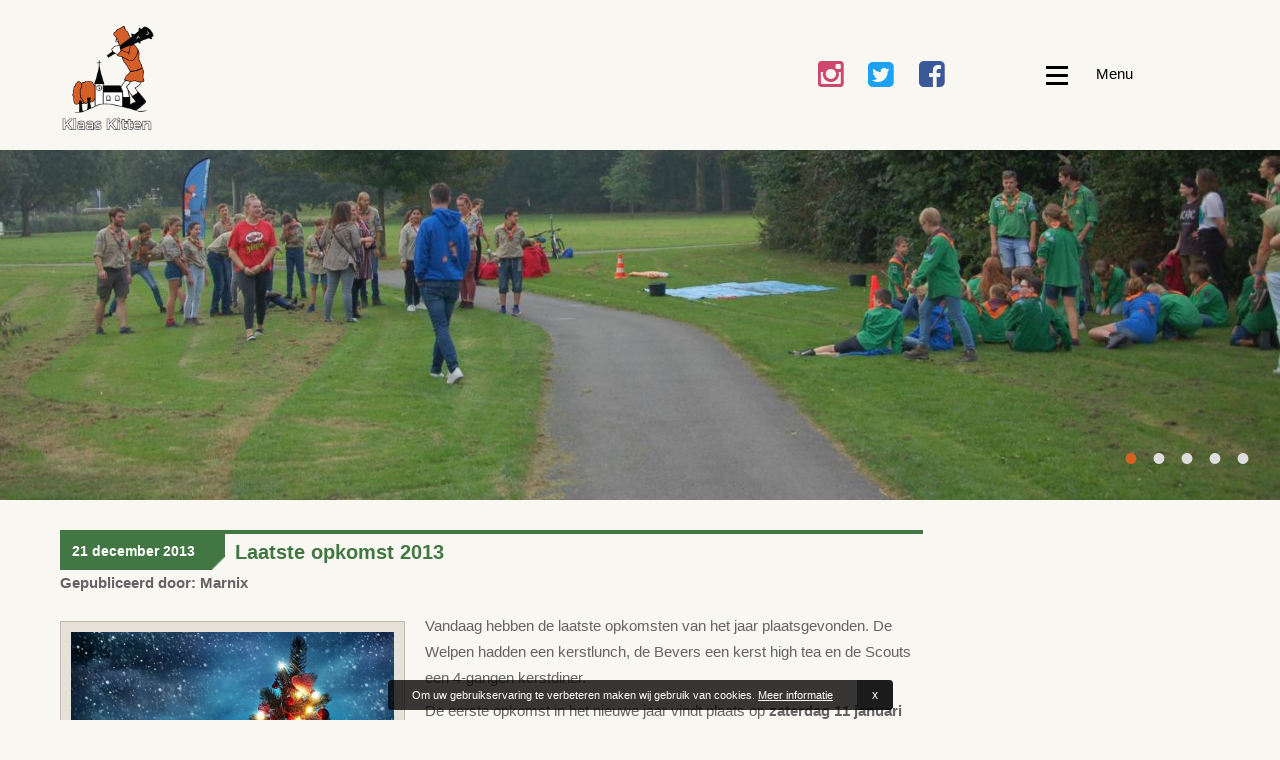

--- FILE ---
content_type: text/html; charset=UTF-8
request_url: https://www.klaaskitten.nl/nieuws/laatste-opkomst-2013/
body_size: 3445
content:
<!doctype html>
<!--[if lt IE 7]> <html class="no-js lt-ie9 lt-ie8 lt-ie7" lang="nl"> <![endif]-->
<!--[if IE 7]>    <html class="no-js lt-ie9 lt-ie8" lang="nl"> <![endif]-->
<!--[if IE 8]>    <html class="no-js lt-ie9" lang="nl"> <![endif]-->
<!--[if gt IE 8]><!--> <html class="no-js"> <!--<![endif]-->
<head>
	<meta charset="UTF-8">
<title>Laatste opkomst 2013 | Klaas Kittengroep</title>
<meta name="description" content="">
<meta name="author" content="Goos Online B.V.">
<meta name="dcterms.rightsHolder" content="Goos Online B.V.">
<meta name="robots" content="index, follow">
<meta name="mobile-web-app-capable" content="yes">
<meta name="apple-mobile-web-app-capable" content="yes">
    <meta name="google-site-verification" content="dh5A5IouSsJS_yspN18mfK6JPjlvzKtseKThQX3VCQI">
        <meta property="og:title" content="Laatste opkomst 2013 | Klaas Kittengroep">
        <meta property="og:type" content="website">
        <meta property="og:url" content="https://www.klaaskitten.nl/nieuws/laatste-opkomst-2013/">
        <meta property="og:description" content="">
        <meta property="twitter:card" content="summary_large_image">
        <meta property="twitter:title" content="Laatste opkomst 2013 | Klaas Kittengroep">
        <meta property="twitter:description" content="">
        <link rel="canonical" href="https://www.klaaskitten.nl/nieuws/laatste-opkomst-2013/">
    <link href="/_webblocks/css/wrapped/wrapped.css?v=1760950282" type="text/css" rel="stylesheet">
<script src="/_webblocks/js/wrapped/wrapped.js?v=1764581061"></script>

<script>
    var currentdomain = 'https://www.klaaskitten.nl';
    window.languageCode = '';
    var title = 'Klaas Kittengroep';

    </script>
	<meta name="viewport" content="width=device-width, initial-scale=1.0, maximum-scale=1.0, user-scalable=no" />
    
    <link href="/_webblocks/css/vendor/font-awesome.css" type="text/css" rel="stylesheet" />
	<link href="//fonts.googleapis.com/css?family=Corben:700" type="text/css" rel="stylesheet" />
	
	<link href="https://assets.juicer.io/embed.css" media="all" rel="stylesheet" type="text/css" />

</head>
<body>
<script src="//assets.juicer.io/embed-no-jquery.js" type="text/javascript"></script>
	<script type="text/javascript">
		(function(d, s, id){
			var js, fjs = d.getElementsByTagName(s)[0];
		if (d.getElementById(id)) {return;}
		js = d.createElement(s); js.id = id;
		js.src = "//connect.facebook.net/en_US/sdk.js";
		fjs.parentNode.insertBefore(js, fjs);
		}(document, 'script', 'facebook-jssdk'));
	</script> 
	<div id="fb-root"></div>
	            <div class="framework_cookiewarning new" id="framework_cookiewarning" data-nosnippet>
                <div class="framework_cookie_warning_inner">
                    <div class="framework_cookie_warning_text">
                        Om uw gebruikservaring te verbeteren maken wij gebruik van cookies. <span style="display:inline-block; text-align:center;">
                                                            <a href="/privacybeleid/cookies/">
                                    Meer informatie                                </a>
                                                    </span>
                        <button class="framework_cookie_close_btn clickable" onclick="framework_cookie.closeBtnPressed();" aria-label="Sluiten" title="Sluiten">x</button>
                    </div>
                </div>
            </div>
            	<div class="wrapper">
		
		<header class="header clearfix" >
			<div class="container">
			<div class="logo-block">
				<a href="/" class="logo"> <img src="/_webblocks/images/klaas-kitten-logo.png" alt="home" /></a>
			</div>	
				<ul class="menu">
					<li id="hamburger_menu">
						<ul>
							<li id="toggle">
								<button id="icon"><span id="burger"></span></button>
							</li>
							<li class="text">Menu</li>
						</ul>
					</li>
					<div class="social-media-wrap">
							<li class="link liInstagram">
								<a href="https://www.instagram.com/klaaskitten/"><i class="icon-instagram"></i></a>
							</li>  
							<li class="link liTwitter">
								<a href="https://twitter.com/klaaskitten"><i class="icon-twitter-square"></i></a>
							</li>
							<li class="link liFacebook">
								<a href="https://www.facebook.com/klaaskitten/"><i class="icon-facebook-square"></i></a>
							</li>
							
							                             
                            					</div>
				</ul>
				
			</div>
			
		</header>
		<div class="pagehead-slider">
			<div class="cycle-slideshow" data-cycle-log="false" data-cycle-slides="> div.background"
			>
			<div id="pager-controller" class="cycle-pager">
			</div>
			                <div class="background" style="background-image:url('/images/dsc-0178-(2).jpg&resolution=1500x0');"></div>
                                <div class="background" style="background-image:url('/images/20200509-191239.jpg&resolution=1500x0');"></div>
                                <div class="background" style="background-image:url('/images/41324345641ad22400892k_1543787789_ea23b80c.jpeg&resolution=1500x0');"></div>
                                <div class="background" style="background-image:url('/images/20170304152043resized_1488639764_563001d1.jpg&resolution=1500x0');"></div>
                                <div class="background" style="background-image:url('/images/zoka_explos_header_23e56f39.jpg&resolution=1500x0');"></div>
                			</div>
		</div><!-- <nav class="navigation" id="nav">
    <ul class="clearfix container">
            </ul>

</nav> -->
 
<div class="menu_container hide">
	<nav class="nav">
		
		<div class="units-split"   data-row="4" >
			<div class="unit-100 menu main-menu equalHeights units-row" data-equals=".hasSubmenu" data-row="4">
				<ul class="menu">
                <li class="hasSubmenu">
                    <a href="/home/">
                        Navigatie
                    </a>
            
                    <ul class="sub-menu submenu-1">
                        
                <li >
                    <a href="/">
                        Home
                    </a>
            
                </li>
            
                    </ul>
                
                </li>
            
                <li >
                    <a href="/bevers/">
                        Bevers
                    </a>
            
                </li>
            
                <li class="hasSubmenu">
                    <a href="/welpen/">
                        Welpen
                    </a>
            
                    <ul class="sub-menu submenu-1">
                        
                <li >
                    <a href="/welpen/zomerkamp/">
                        Zomerkamp
                    </a>
            
                </li>
            
                    </ul>
                
                </li>
            
                <li class="hasSubmenu">
                    <a href="/scouts/">
                        Scouts
                    </a>
            
                    <ul class="sub-menu submenu-1">
                        
                <li >
                    <a href="/scouts/zomerkamp/">
                        Zomerkamp
                    </a>
            
                </li>
            
                    </ul>
                
                </li>
            
                <li class="hasSubmenu">
                    <a href="/explorers/">
                        Explorers
                    </a>
            
                    <ul class="sub-menu submenu-1">
                        
                <li >
                    <a href="/explorers/expeditie-austerlitz/">
                        Expeditie Austerlitz
                    </a>
            
                </li>
            
                    </ul>
                
                </li>
            
                <li >
                    <a href="/roverscouts/">
                        Roverscouts
                    </a>
            
                </li>
            
                <li >
                    <a href="/stam/">
                        Stam
                    </a>
            
                </li>
            
                <li class="hasSubmenu">
                    <a href="/lid-worden/">
                        Lid worden
                    </a>
            
                    <ul class="sub-menu submenu-1">
                        
                <li >
                    <a href="/lid-worden/meedraaien/">
                        Meedraaien
                    </a>
            
                </li>
            
                <li >
                    <a href="/lid-worden/inschrijven/">
                        Inschrijven
                    </a>
            
                </li>
            
                <li >
                    <a href="/lid-worden/kosten/">
                        Kosten
                    </a>
            
                </li>
            
                <li >
                    <a href="/lid-worden/uitschrijven/">
                        Uitschrijven
                    </a>
            
                </li>
            
                    </ul>
                
                </li>
            
                <li class="hasSubmenu">
                    <a href="/over-ons/">
                        Over ons
                    </a>
            
                    <ul class="sub-menu submenu-1">
                        
                <li >
                    <a href="/over-ons/team/">
                        Team
                    </a>
            
                </li>
            
                <li >
                    <a href="/over-ons/sociale-veiligheid/">
                        Sociale veiligheid
                    </a>
            
                </li>
            
                <li >
                    <a href="/over-ons/bestuur/">
                        Bestuur
                    </a>
            
                </li>
            
                <li >
                    <a href="/over-ons/legende/">
                        Legende
                    </a>
            
                </li>
            
                <li >
                    <a href="/over-ons/geschiedenis/">
                        Geschiedenis
                    </a>
            
                </li>
            
                    </ul>
                
                </li>
            
                <li class="hasSubmenu">
                    <a href="/contact/">
                        Contact
                    </a>
            
                    <ul class="sub-menu submenu-1">
                        
                <li >
                    <a href="/contact/locatie/">
                        Locatie
                    </a>
            
                </li>
            
                <li >
                    <a href="/contact/vertrouwenspersonen/">
                        Vertrouwenspersonen
                    </a>
            
                </li>
            
                    </ul>
                
                </li>
            </ul>			</div>
		</div>
	</nav> 
</div>



<div id="content"><div class="container">
	<div class="content">
		<div class="units-row mt20 contentpadding">
			<section class="unit-75">
				
					<article class="pageblock newsdetail clearfix">
						<div class="topbar green">
							<div class="date left">21 december 2013</div>
							<h1>Laatste opkomst 2013</h1><br />
							<strong class="publisher">Gepubliceerd door: Marnix </strong>
						</div>
						
						<div class="clearfix">
                        	
                                <div class="left" style="width:40%;">
                                    <div class="imagebox" style="width:100%;">
                                    	<a class="fancybox" rel="group"  data-fancybox-href="/images/high-definition-kerst-wallpaper-met-een-brandende-kerstboom-en-sneeuw-kerst-achtergrond-foto_d1a8f37c.jpg" href="javascript:; void 0">
                                        	<img src="/images/high-definition-kerst-wallpaper-met-een-brandende-kerstboom-en-sneeuw-kerst-achtergrond-foto_d1a8f37c.jpg&resolution=432x269&quality=100" alt="foto" width="100%" />
                                        </a>
                                    </div>
                                    
                                        
                                            
                                                <div class="smallimagebox left" >
                                                    <a class="fancybox" rel="group" data-fancybox-href="/images/9ca97b33f174d0f7881ef509870613c7_59cfeee9.jpg" href="javascript:; void 0">
                                                        <img src="/images/9ca97b33f174d0f7881ef509870613c7_59cfeee9.jpg&resolution=278x168&quality=100" alt="foto" width="100%" />
                                                    </a>
                                                </div>
                                            
                                                <div class="smallimagebox left" >
                                                    <a class="fancybox" rel="group" data-fancybox-href="/images/11de1ceba16299470bcbf59f3ef51cdf_7e100db8.jpg" href="javascript:; void 0">
                                                        <img src="/images/11de1ceba16299470bcbf59f3ef51cdf_7e100db8.jpg&resolution=278x168&quality=100" alt="foto" width="100%" />
                                                    </a>
                                                </div>
                                            
                                        
                                        <div class="clear"></div>
                                    
                                </div>
                                <script type="text/javascript">
                                    $(document).ready(function() {
                                        $(".fancybox").fancybox();
                                    });
                                </script>
                            
							<div class='text left '>
								<p>
	  Vandaag hebben de laatste opkomsten van het jaar plaatsgevonden. De Welpen hadden een kerstlunch, de Bevers een kerst high tea en de Scouts een 4-gangen kerstdiner.</p><p>
	  De eerste opkomst in het nieuwe jaar vindt plaats op <strong>zaterdag 11 januari 2014</strong>. De leiding en het bestuur van de Klaas Kitten Groep wensen u prettige feestdagen en een voorspoedig 2014!</p>
								<a href="/" class="btn mt20 green right">Terug naar overzicht</a>
                                <div class="clear"></div>
							</div>
						</div>
						
					</article>
				
			</section><script>
    current_page = document.location.href;
    current_path = document.location.pathname;
    current_url = '/nieuws/laatste-opkomst-2013/';
    current_language = 0;
    office_ip = false;

    </script>
			</div>			</div>
				</div>
			</div><!--[end #content]-->
	
	<footer>
		<div class="container content units-row units-split">
			<div class="unit-25">
				<h4>Klaas Kitten</h4>
                <span>
				<a href="/privacybeleid/" rel="nofollow">Privacybeleid</a><br />
       			<a href="/privacybeleid/cookies/" rel="nofollow">Gebruik van cookies</a><br />

	                Klaas Kittengroep 2004 - 2026 &copy;
                </span>
			</div>
			
			<div class="unit-25">
				<h4>Contactgegevens</h4>
				<span>
					Hoge Limiet 186-190<br />
					3054 KT Rotterdam				</span>
			</div>
			
			<div class="unit-25">
				<h4>Sitenavigatie</h4>
				 <ul class="left">
					<ul class="menu">
                <li class="hasSubmenu">
                    <a href="/home/">
                        Navigatie
                    </a>
            
                    <ul class="sub-menu submenu-1">
                        
                <li >
                    <a href="/">
                        Home
                    </a>
            
                </li>
            
                    </ul>
                
                </li>
            
                <li >
                    <a href="/bevers/">
                        Bevers
                    </a>
            
                </li>
            
                <li class="hasSubmenu">
                    <a href="/welpen/">
                        Welpen
                    </a>
            
                    <ul class="sub-menu submenu-1">
                        
                <li >
                    <a href="/welpen/zomerkamp/">
                        Zomerkamp
                    </a>
            
                </li>
            
                    </ul>
                
                </li>
            
                <li class="hasSubmenu">
                    <a href="/scouts/">
                        Scouts
                    </a>
            
                    <ul class="sub-menu submenu-1">
                        
                <li >
                    <a href="/scouts/zomerkamp/">
                        Zomerkamp
                    </a>
            
                </li>
            
                    </ul>
                
                </li>
            
                <li class="hasSubmenu">
                    <a href="/explorers/">
                        Explorers
                    </a>
            
                    <ul class="sub-menu submenu-1">
                        
                <li >
                    <a href="/explorers/expeditie-austerlitz/">
                        Expeditie Austerlitz
                    </a>
            
                </li>
            
                    </ul>
                
                </li>
            
                <li >
                    <a href="/roverscouts/">
                        Roverscouts
                    </a>
            
                </li>
            
                <li >
                    <a href="/stam/">
                        Stam
                    </a>
            
                </li>
            
                <li class="hasSubmenu">
                    <a href="/lid-worden/">
                        Lid worden
                    </a>
            
                    <ul class="sub-menu submenu-1">
                        
                <li >
                    <a href="/lid-worden/meedraaien/">
                        Meedraaien
                    </a>
            
                </li>
            
                <li >
                    <a href="/lid-worden/inschrijven/">
                        Inschrijven
                    </a>
            
                </li>
            
                <li >
                    <a href="/lid-worden/kosten/">
                        Kosten
                    </a>
            
                </li>
            
                <li >
                    <a href="/lid-worden/uitschrijven/">
                        Uitschrijven
                    </a>
            
                </li>
            
                    </ul>
                
                </li>
            
                <li class="hasSubmenu">
                    <a href="/over-ons/">
                        Over ons
                    </a>
            
                    <ul class="sub-menu submenu-1">
                        
                <li >
                    <a href="/over-ons/team/">
                        Team
                    </a>
            
                </li>
            
                <li >
                    <a href="/over-ons/sociale-veiligheid/">
                        Sociale veiligheid
                    </a>
            
                </li>
            
                <li >
                    <a href="/over-ons/bestuur/">
                        Bestuur
                    </a>
            
                </li>
            
                <li >
                    <a href="/over-ons/legende/">
                        Legende
                    </a>
            
                </li>
            
                <li >
                    <a href="/over-ons/geschiedenis/">
                        Geschiedenis
                    </a>
            
                </li>
            
                    </ul>
                
                </li>
            
                <li class="hasSubmenu">
                    <a href="/contact/">
                        Contact
                    </a>
            
                    <ul class="sub-menu submenu-1">
                        
                <li >
                    <a href="/contact/locatie/">
                        Locatie
                    </a>
            
                </li>
            
                <li >
                    <a href="/contact/vertrouwenspersonen/">
                        Vertrouwenspersonen
                    </a>
            
                </li>
            
                    </ul>
                
                </li>
            </ul>				</ul>
			</div>
			<div class="unit-25 nobr" style="text-align: center;">
				<a href="http://www.scouting.nl" target="_blank"><img src="/_webblocks/images/scouting-nl.png" alt="Scouting Nederland" style="margin-top: -7px;" /></a>

			</div>
		</div>
	</footer>
</div><!--  end .wrapper -->
</body>
</html>